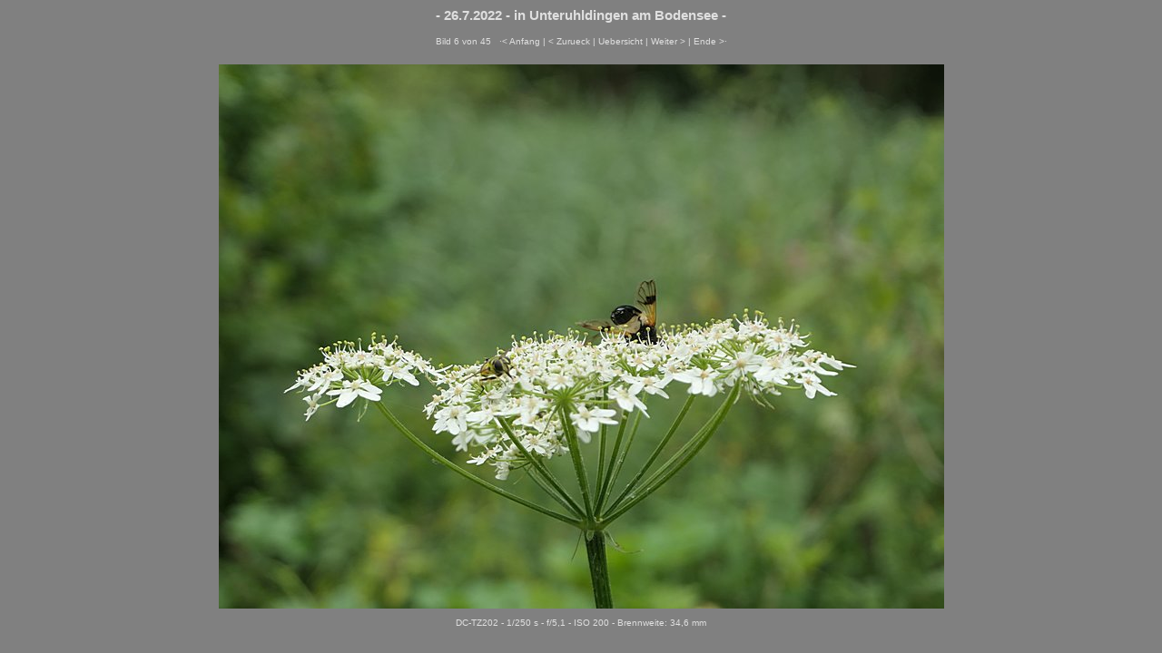

--- FILE ---
content_type: text/html
request_url: http://www.beckersalem.de/2022-foto/2022-07-26-unteruhldingen/page-0003.htm
body_size: 1098
content:
<!-- saved from url=(0022)http://internet.e-mail -->
<html>

<head>
  <meta http-equiv="Content-Language" content="de">
  <meta http-equiv="Content-Type" content="text/html; charset=windows-1252">
  <meta name="GENERATOR" content="HomeGallery 1.5.0">
  <title>- 26.7.2022 - in Unteruhldingen am Bodensee -: </title>
  <style type="text/css"><!--
	body {color: #000000; background-color: #808080; font-family: Verdana, Arial, Helvetica, sans-serif; font-size: 13px; }
	td, th, ul, li, input, textarea {color: #808080; font-family: Verdana, Arial, Helvetica, sans-serif; font-size: 13px; }
		
	a       {color: #dfdfdf; text-decoration: none;	}
	a:hover {color: #dfdfdf; text-decoration: underline; }
	p.span {color: #dfdfdf; margin: 1em 0 1em 0; }
	p.small {font-size: 80%; color: #dfdfdf; }
	p.besch {font-size: 150%; color: #dfdfdf; }
	span.small {font-size: 60%; color: #dfdfdf; }
	h1 {font-size: 24px; color: #dfdfdf; font-weight: bold; margin-bottom: 1em; }
	h2 {font-size: 15px; color: #dfdfdf; font-weight: bold; margin-bottom: 1em; }
	h3 {font-size: 12px; color: #dfdfdf; font-weight: bold; margin-bottom: 1em; }
	hr {height: 1px; border: none; color: #dfdfdf; background-color: #888888; }
	img {border: solid 0px #000000;}
	table {border: none; border-spacing: 2px;}
	td {color: #3f3f3f; background-color: #cccccc0; padding: 6px; text-align: center; vertical-align: middle;
	    border: none; border-color: #cccccc0 #222222 #222222 #F0F0F0;}
	span {color: #808080 ;}
  --></style>
</head>

<body>

<div align=center><h2>- 26.7.2022 - in Unteruhldingen am Bodensee -</h2>
<!--
<br /><p class="small"> Fotos: Marlies und Heinz Becker oder wie beim Bild angegeben - 2022 -
  
 Marlies und Heinz Becker oder wie beim Bild angegeben - 2022 -  </b>
</p>
Foto : &nbsp;&copy;  Marlies und Heinz Becker oder wie beim Bild angegeben - 2022 -   <a  href="http://..." target="new"><b>...</b></a></p>
/-->

<p class=small>
Bild 6 von 45&nbsp;&nbsp;
<a href="page-0001.htm">&middot;&lt;&nbsp;Anfang</a>&nbsp;|&nbsp;<a
  href="page-0002.htm">&lt;&nbsp;Zurueck</a>&nbsp;|&nbsp;<a
  href="index.htm">Uebersicht</a>&nbsp;|&nbsp;<a
  href="page-0008.htm">Weiter&nbsp;&gt;</a>&nbsp;|&nbsp;<a
  href="page-0044.htm">Ende&nbsp;&gt;&middot;</a></p>


<p class=besch></p>


<!--<p class="small"></p>
<p class="small"></p>/-->
<a href="page-0008.htm"><img src="pana8768.jpg" alt="" title="" width="799" height="600" border="0" /> </a>

<p class="small">
DC-TZ202 - 1/250 s - f/5,1 - ISO 200
- Brennweite: 34,6 mm
<!--
 - Flash: Off, suppressed
/-->

</center></p>

<!--
<hr>
<p class="small">Bild 6 von 45&nbsp;&nbsp;</p>
<p class="small">/p>
/-->
</body>
</html>

<!-- Erstellt mit HomeGallery 1.5.0 -->